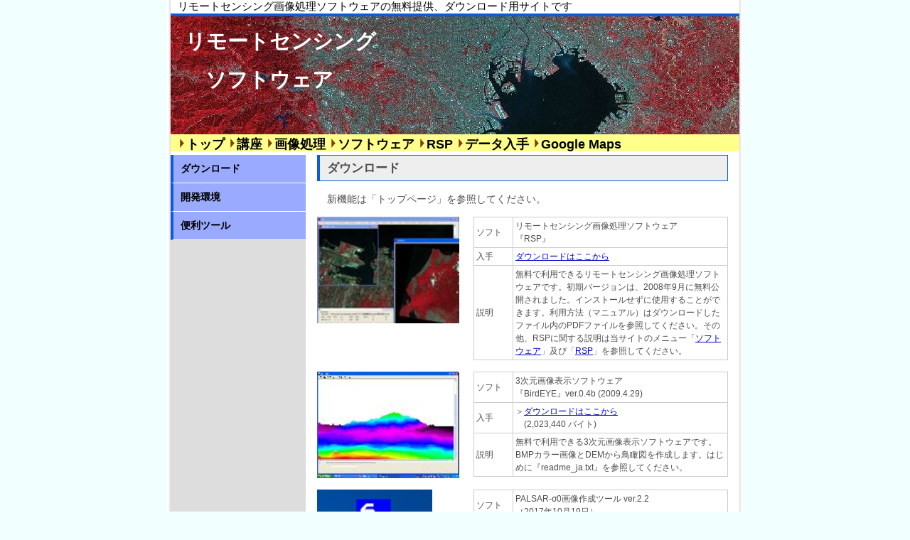

--- FILE ---
content_type: text/html
request_url: http://rs.aoyaman.com/soft/item.html
body_size: 2881
content:
<?xml version="1.0" encoding="Shift_JIS"?>
<!DOCTYPE html PUBLIC "-//W3C//DTD XHTML 1.0 Transitional//EN" "http://www.w3.org/TR/xhtml1/DTD/xhtml1-transitional.dtd">
<html lang="ja-JP" xmlns="http://www.w3.org/1999/xhtml">
<head>
<meta http-equiv="Content-Type" content="text/html;charset=Shift_JIS" />
<title>リモートセンシング画像処理ソフトウェアのダウンロード（フリー、無料）</title>
<meta name="robots" content="INDEX,FOLLOW" />
<meta name="description" content="リモートセンシング画像処理ソフトウェアの無料提供、ダウンロード用ページです。" />
<meta name="keywords" content="リモートセンシング,画像処理,画像解析,ソフト,フリー,無料" />
<link href="../css/common.css" rel="stylesheet" media="all" />
</head>
<body>
<div id="wrap">
  <div id="top">
    <h1><a href="item.html" target="_blank">リモートセンシング画像処理ソフトウェアの無料提供、ダウンロード用サイトです</a></h1>
  </div>
  <!--ヘッダエリア-->
  <div id="head">
    <table cellspacing="0" cellpadding="0" width="800" border="0">
      <tr>
        <th><a href="http://remotesensinglabo.blogspot.com/">リモートセンシング</a><p><br /></p><div id="ctitle">　ソフトウェア</div>
        </th>
      </tr>
    </table>
  </div><!--/ヘッダエリア-->
  <!--ナビエリア-->
  <div id="navi">
    <img src="../img/dot.png" width="10" height="15" border="0" alt="dot" /><a href="http://rs.aoyaman.com/">トップ</a>
    <img src="../img/dot.png" width="10" height="15" border="0" alt="dot" /><a href="../seminar/index.html">講座</a>
    <img src="../img/dot.png" width="10" height="15" border="0" alt="dot" /><a href="../img_pro/index.html">画像処理</a>
    <img src="../img/dot.png" width="10" height="15" border="0" alt="dot" /><a href="../soft/index.html">ソフトウェア</a>
    <img src="../img/dot.png" width="10" height="15" border="0" alt="dot" /><a href="../rsp/index.html">RSP</a>
    <img src="../img/dot.png" width="10" height="15" border="0" alt="dot" /><a href="../data/index.html">データ入手</a>
    <img src="../img/dot.png" width="10" height="15" border="0" alt="dot" /><a href="../google-maps/index.html">Google Maps</a>

  </div><!--/ナビエリア-->
  <!--コンテンツエリア-->
  <div id="cont">
  </div>
  <table cellspacing="0" cellpadding="0" width="800" border="0">
    <tr>
      <!--サイドメニュー-->
      <td id="menu" valign="top" width="190">
        <dl>
          <dt><a href="item.html">ダウンロード</a> </dt>
          <dt><a href="development.html">開発環境</a> </dt>
          <dt><a href="link_soft.html">便利ツール</a> </dt>
        </dl>
      </td><!--/サイドメニュー-->
      <!--メイン-->
      <td id="main" valign="top" width="610">
        <h2>ダウンロード</h2>
        <div class="doc">
          <p>　新機能は「トップページ」を参照してください。<br /></p>
        </div>
        <!--ここから-->
        <div class="item2_l"><img height="150" alt="RSP" src="img/item01-2.jpg" width="200" border="0" />
        </div>
        <div class="item2_r">
          <table cellspacing="0" cellpadding="0" border="0">
            <tr>
              <th>ソフト</th>
              <td>リモートセンシング画像処理ソフトウェア<br />『RSP』</td>
            </tr>
            <tr>
              <th>入手</th>
              <td>
                <p><a href="../rsp/rsp_download.html" target="_blank">ダウンロードはここから</a></p>
                <p></p>
              </td>
            </tr>
            <tr>
              <th nowrap="nowrap">説明　　</th>
              <td>無料で利用できるリモートセンシング画像処理ソフトウェアです。初期バージョンは、2008年9月に無料公開されました。インストールせずに使用することができます。利用方法（マニュアル）はダウンロードしたファイル内のPDFファイルを参照してください。その他、RSPに関する説明は当サイトのメニュー「<a href="../soft/index.html">ソフトウェア</a>」及び「<a href="../rsp/index.html">RSP</a>」を参照してください。</td>
            </tr>
          </table>
        </div>
        <div class="clear">
        </div><!--ここまで-->
        <!--ここから-->
        <div class="item2_l"><img height="150" alt="BirdEYE" src="img/item02-2.jpg" width="200" border="0" />
        </div>
        <div class="item2_r">
          <table cellspacing="0" cellpadding="0" border="0">
            <tr>
              <th>ソフト</th>
              <td>3次元画像表示ソフトウェア<br />『BirdEYE』ver.0.4b (2009.4.29)</td>
            </tr>
            <tr>
              <th>入手</th>
              <td>
                <p>＞<a href="birdeye.zip" target="_blank">ダウンロードはここから</a></p>
                <p>　(2,023,440 バイト)</p>
              </td>
            </tr>
            <tr>
              <th nowrap="nowrap">説明　　</th>
              <td>無料で利用できる3次元画像表示ソフトウェアです。BMPカラー画像とDEMから鳥瞰図を作成します。はじめに『readme_ja.txt』を参照してください。</td>
            </tr>
          </table>
        </div>
        <div class="clear">
        </div><!--ここまで-->

        <!--ここから-->
        <div class="item2_l"><img height="100" alt="sigma0" src="img/sigma0.jpg" border="0" />
        </div>
        <div class="item2_r">
          <table cellspacing="0" cellpadding="0" border="0">
            <tr>
              <th>ソフト</th>
              <td>PALSAR-σ0画像作成ツール ver.2.2</br>（2017年10月19日）
            </td>
            </tr>
            <tr>
              <th>入手</th>
              <td>
                <p>＞<a href="Sigma0.zip" target="_blank">ダウンロードはここから</a></p>
                <p>　(349,187 バイト)</p>
              </td>
            </tr>
            <tr>
              <th nowrap="nowrap">説明　　</th>
              <td>ALOS-PALSAR(ALOS-2 PALSAR-2)画像を、σ0画像(float 4バイトRAW、またはunsigned int 2バイトRAW）に変換するツールです。</td>
            </tr>
          </table>
        </div>
        <div class="clear">
        </div><!--ここまで-->

        <!--ここから-->
        <div class="item2_l"><img height="150" alt="ALOS2_Coordinate" src="img/ALOS2_Coordinate.jpg" border="0" />
        </div>
        <div class="item2_r">
          <table cellspacing="0" cellpadding="0" border="0">
            <tr>
              <th>ソフト</th>
              <td>ALOS-2 座標計算ツール</br>（2021年9月30日）
            </td>
            </tr>
            <tr>
              <th>入手</th>
              <td>
                <p>＞<a href="ALOS2_Coordinate.zip" target="_blank">ダウンロードはここから</a></p>
                <p>　(305,796 バイト)</p>
              </td>
            </tr>
            <tr>
              <th nowrap="nowrap">説明　　</th>
              <td>ALOS-2画像に対して、ピクセル・ラインから経緯度を求めたり、経緯度からピクセル・ラインを求めるツールです。</td>
            </tr>
          </table>
        </div>
        <div class="clear">
        </div><!--ここまで-->

       <!--ここから-->
        <div class="item2_l"><img height="200" src="img/remote10_conv.jpg" border="0" />
        </div>
        <div class="item2_r">
          <table cellspacing="0" cellpadding="0" border="0">
            <tr>
              <th>ソフト</th>
              <td>RSP - Remote10 ファイルコンバータ</br> (2017年4月14日）</td>
            </tr>
            <tr>
              <th>入手</th>
              <td>
                <p>＞<a href="RSP-Remote10_File_Converter.zip" target="_blank">ダウンロードはここから</a></p>
                <p>　(349,105 バイト)</p>
              </td>
            </tr>
            <tr>
              <th nowrap="nowrap">説明　　</th>
              <td>ビットマップファイルやRAWファイルをremote10/winで使用できる画像ファイルフォーマットに変換します。また、remote10/winで使用している画像ファイルフォーマット(PIAフォーマット）をビットマップファイルやRAW（ヘッダ無し汎用フォーマット）ファイルに変換します。</td>
            </tr>
          </table>
        </div>
        <div class="clear">
        </div><!--ここまで-->



        <!--ここから-->
        <div class="item2_l"><img height="200" src="img/TETRACAM_ADC_ISP.jpg" border="0" />
        </div>
        <div class="item2_r">
          <table cellspacing="0" cellpadding="0" border="0">
            <tr>
              <th>ソフト</th>
              <td>TETRACAM ADC NDVI画像（RAW)作成ツール</td>
            </tr>
            <tr>
              <th>入手</th>
              <td>
                <p>＞<a href="TETRACAM_ADC_ISP.zip" target="_blank">ダウンロードはここから</a></p>
                <p>　(334,816 バイト)</p>
              </td>
            </tr>
            <tr>
              <th nowrap="nowrap">説明　　</th>
              <td>TETRACAM ADC(近赤外カメラ）で撮影したフォルスカラー画像（BMP)をNDVI（float4バイトRAW）に変換するツールです。</td>
            </tr>
          </table>
        </div>
        <div class="clear">
        </div><!--ここまで-->

        <!--ここから-->
        <div class="item2_l"><img src="img/AVNIR2_R_calc_info.jpg" width="200" border="0" />
        </div>
        <div class="item2_r">
          <table cellspacing="0" cellpadding="0" border="0">
            <tr>
              <th>ソフト</th>
              <td>AVNIR-2　反射率計算パラメータ表示ツール</td>
            </tr>
            <tr>
              <th>入手</th>
              <td>
                <p>＞<a href="AVNIR2_R_calc_info.zip" target="_blank">ダウンロードはここから</a></p>
                <p>　(278,209 バイト)</p>
              </td>
            </tr>
            <tr>
              <th nowrap="nowrap">説明　　</th>
              <td>ALOS衛星AVNIR-2データのDN（デジタル・ナンバー）を反射率に変換するために必要なパラメータをリーダファイルから読み取り表示するツールです。変換方法は、メニュー「講座」を参照して下さい。</td>
            </tr>
          </table>
        </div>
        <div class="clear">
        </div><!--ここまで-->

        <!--ここから-->
        <div class="item2_l"><img src="img/DEM10.jpg" width="200" border="0" />
        </div>
        <div class="item2_r">
          <table cellspacing="0" cellpadding="0" border="0">
            <tr>
              <th>ソフト</th>
              <td>数値標高モデル変換ツール DEM10 ver1.02</br>（2015年12月1日）</td>
            </tr>
            <tr>
              <th>入手</th>
              <td>
                <p>＞<a href="DEM10.zip" target="_blank">ダウンロードはここから</a></p>
                <p>　(344,768 バイト)</p>
              </td>
            </tr>
            <tr>
              <th nowrap="nowrap">説明　　</th>
              <td>国土地理院提供のJPGIS(GML)形式の数値標高モデル（10mメッシュ標高データ、5mメッシュ標高データ）を1次メッシュ単位および2次メッシュ単位のバイナリファイル（ヘッダなし。32ビット浮動小数点（例えば、103.2等））に変換するソフトです。1フォルダ内のデータを1度にまとめて自動変換します。</td>
            </tr>
          </table>
        </div>
        <div class="clear">
        </div><!--ここまで-->

        <!--コピーライト-->
        <div id="copyright">Copyright (C) 2009-<a href="http://www.aoyaman.com/" target="_blank"> Aoyama</a> All Rights Reserved.
        </div><!--/コピーライト-->
      </td><!--/メイン-->
    </tr>
  </table><!--/コンテンツエリア-->
</div>
</body>
</html>

--- FILE ---
content_type: text/css
request_url: http://rs.aoyaman.com/css/common.css
body_size: 1460
content:
*  { color: #4d4d4d; font-style: normal; font-weight: normal; font-family: "ＭＳ Ｐゴシック", Osaka, 平成角ゴシック, sans-serif; margin: 0px; padding: 0px } 
body { font-size: 75%; }
body { font-size: 12px;}
body { background: rgb(95%,100%,100%)  url(../img/bkimg.jpg) repeat-y center; text-align: center }

a       { color: #00c; text-decoration: underline }
a:hover { color: #00f; text-decoration: none }
#wrap    { text-align: left; margin-right: auto; margin-left: auto; width: 800px }
#top h1  { text-align: left; padding-left: 10px }
#top h1 a       { color: black; font-weight: normal; font-size: 15px; text-decoration: none }
#top h1 a:hover { color: #4d4d4d; font-weight: normal; font-size: 15px; text-decoration: none }

/* ヘッダエリア */
#head { background : url(../img/main.jpg)  ; height: 150px; padding-top: 16px; border-top: 4px solid #0D5CD4 }
#head th     { text-align: left; padding-left: 20px; width: 660px }
#head th a   { color: white; font-weight: bold; font-size: 2.4em; text-decoration: none }
#ctitle { color: white; font-weight: bold; font-size: 2.4em; text-decoration; none } 

/* ナビエリア */
#navi { background-color: rgb(255,255,140) ; height: 20px; width: 790px; text-align : left; padding-left: 10px; padding-top: 2px; padding-bottom: 2px;}
#navi a      { color: black  ; font-weight: bold; font-size: 18px; padding: 2px; text-aling: left; width: 100%; text-decoration: none;}
#navi a:hover{ color: #ff0000; font-weight: bold; font-size: 18px; padding: 2px; text-aling: left; width: 100%; text-decoration: none;}

/* コンテンツエリア */
#cont { margin-top: 5px } /*スペース*/
#menu { width: 190px; background-color: #ddd; }
#main { width: 610px; padding-right: 16px; padding-left: 16px; }

/* サイドメニュー */ 
#menu dl dt { width: 190px; display: block }
#menu dl dt a       { color: black; font-weight: bold; font-size: 1.2em; text-decoration: none; background-color: #99aaff; padding-top: 10px; padding-bottom: 10px; padding-left: 10px; border-bottom: 1px solid #fff; border-left: 4px solid #0d5cd4; display: block }
#menu dl dt a:hover { color: black; font-weight: bold; font-size: 1.2em; text-decoration: none; background-color: #d5e7ff; padding-top: 10px; padding-bottom: 10px; padding-left: 10px; border-bottom: 1px solid #fff; border-left: 4px solid #0d5cd4; display: block }

/* メイン */
/* スクロール */
.scroll { margin-top: 16px }
.scroll_data { font-size: 1.1em; line-height: 130%; margin-top: 10px; height: 340px; overflow: auto }
.scroll p { font-size: 1.1em; line-height: 130% }

/* ドキュメント */
.doc { margin-top: 16px }
.doc p { font-size: 1.2em; line-height: 130%}
.doc ol { margin-left: 22px; font-size: 1.2em; line-height: 130%}

/* ソフト紹介 */
.item { margin-top: 16px }
.item_data   { float: left; padding-right: 16px; padding-bottom: 16px; width: 160px }
.item_data p { font-size: 0.8em; line-height: 140%; margin-top: 8px }

/* 枠文字 */
.waku { margin-top: 16px; color: black; font-size: 1.2em; padding: 6px; border: solid 1px rgb(85,170,60); background-color: rgb(230,250,230); }

/* 共通 */
h2 { font-weight: bold; font-size: 1.4em; padding: 6px 6px 6px 10px; border-style: solid; border-width: 1px 1px 1px 4px; border-color: #0D5CD4; background-color: #eee; }
h3 { margin-top: 16px; color: #0D5CD4; font-weight: bold; font-size: 1.2em; padding: 6px; border: solid 1px #0D5CD4; background-color: #eee; }

#lead h4  { font-size: 1.2em; margin-bottom: 15px }
#lead p { font-size: 1em; line-height: 150% }
.img_r { float: right; padding-bottom: 10px; padding-left: 10px }

/* ダウンロード */
.item2_l { float: left; padding-top: 16px; width: 200px }
.item2_r { float: right; padding-top: 16px; width: 358px }
.item2_r table { border-top: 1px solid #ccc; border-left: 1px solid #ccc }
.item2_r th, .item2_r td { font-size: 1em; line-height: 150%; padding: 3px; border-right: 1px solid #ccc; border-bottom: 1px solid #ccc }

/* 表 */
.table1 table  { margin-top: 16px; border-top: 1px solid #ccc; border-left: 1px solid #ccc; width: 578px }
.table1 th, .table1 td  { font-size: 1em; line-height: 150%; padding: 4px; border-right: 1px solid #ccc; border-bottom: 1px solid #ccc }

/* コピーライト */
#copyright    { color: rgb(70,0,0); font-size: 1em; text-align: center; padding-top: 30px; padding-bottom: 20px }
#copyright a       { color: rgb(70,0,0); text-decoration: none }
#copyright a:hover { color: rgb(70,0,0); text-decoration: none }
.clear { clear: both }
